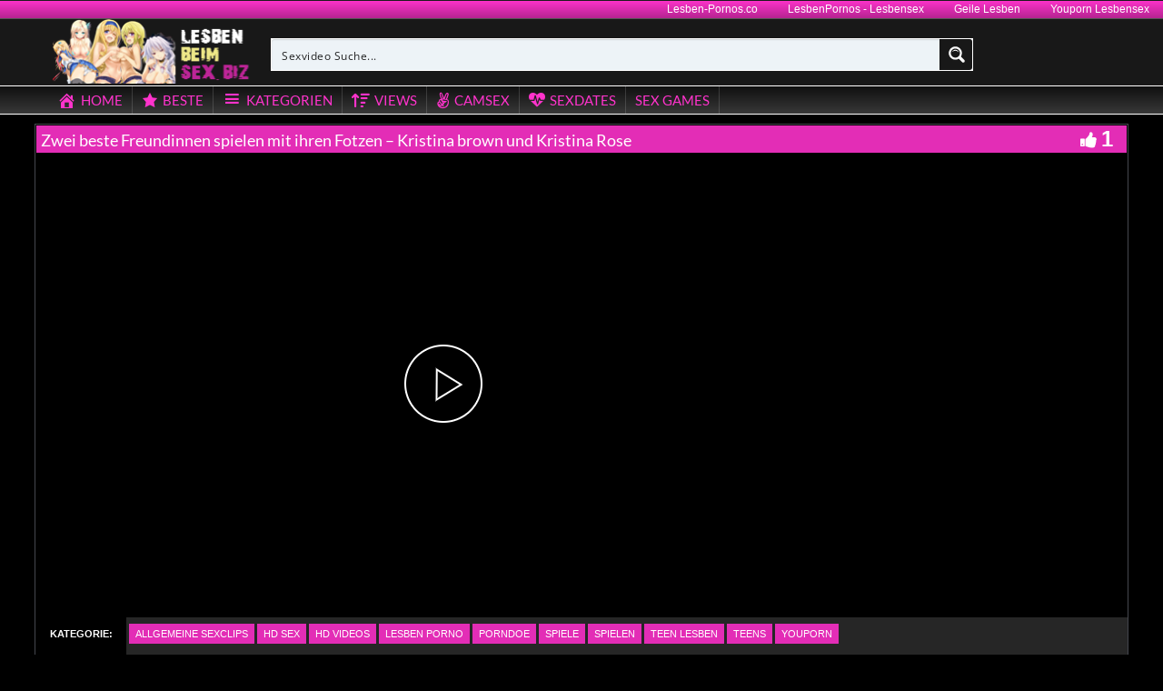

--- FILE ---
content_type: text/plain
request_url: https://www.google-analytics.com/j/collect?v=1&_v=j102&a=2084303713&t=pageview&_s=1&dl=https%3A%2F%2Flesben-beim-sex.biz%2Fzwei-beste-freundinnen-spielen-mit-ihren-fotzen-kristina-brown-und-kristina-rose%2F&ul=en-us%40posix&dt=%C2%BB%20Lesbenporno%3A%20Zwei%20beste%20Freundinnen%20spielen%20mit%20ihren%20Fotzen%20-%20Kristina%20brown%20und%20Kristina%20Rose%20%E2%99%A3&sr=1280x720&vp=1280x720&_u=IADAAEABAAAAACAAI~&jid=451379443&gjid=1960778787&cid=489621497.1768796940&tid=UA-1215244-63&_gid=323022475.1768796941&_r=1&_slc=1&z=1728012604
body_size: -569
content:
2,cG-ZBTDRS3HYW